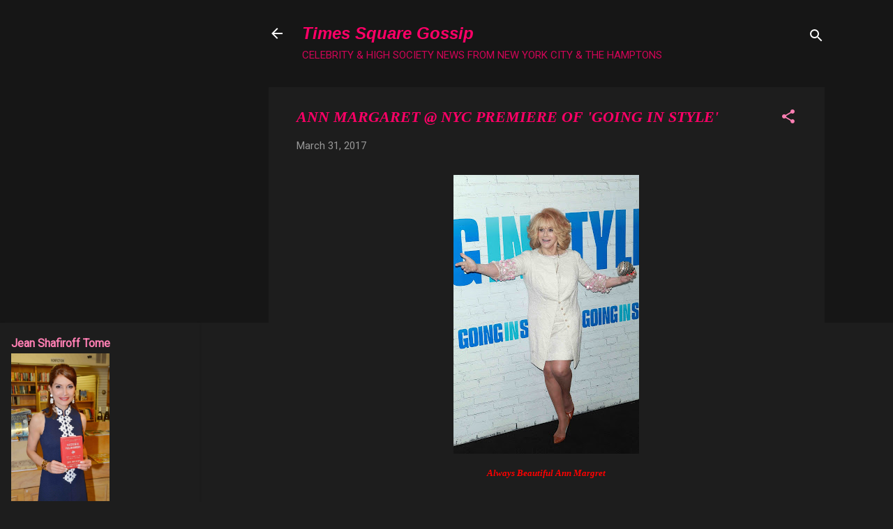

--- FILE ---
content_type: text/html; charset=UTF-8
request_url: http://www.timessquaregossip.com/b/stats?style=WHITE_TRANSPARENT&timeRange=ALL_TIME&token=APq4FmBck4f-0AheK7JDpqIZXp7hjLd5N9W3kTkvS4n-U1J_G85vkMjBb1w-naJCVElbaL7kTVEPuoYhQAnV-bKlRcVrm0oDvQ
body_size: 260
content:
{"total":19895705,"sparklineOptions":{"backgroundColor":{"fillOpacity":0.1,"fill":"#ffffff"},"series":[{"areaOpacity":0.3,"color":"#fff"}]},"sparklineData":[[0,20],[1,17],[2,19],[3,18],[4,23],[5,15],[6,19],[7,20],[8,24],[9,32],[10,29],[11,29],[12,29],[13,30],[14,37],[15,46],[16,62],[17,70],[18,69],[19,56],[20,23],[21,31],[22,33],[23,22],[24,22],[25,24],[26,23],[27,21],[28,17],[29,100]],"nextTickMs":31304}

--- FILE ---
content_type: text/html; charset=utf-8
request_url: https://www.google.com/recaptcha/api2/aframe
body_size: 259
content:
<!DOCTYPE HTML><html><head><meta http-equiv="content-type" content="text/html; charset=UTF-8"></head><body><script nonce="OU9mcF5Q40q0zEJesN-KIQ">/** Anti-fraud and anti-abuse applications only. See google.com/recaptcha */ try{var clients={'sodar':'https://pagead2.googlesyndication.com/pagead/sodar?'};window.addEventListener("message",function(a){try{if(a.source===window.parent){var b=JSON.parse(a.data);var c=clients[b['id']];if(c){var d=document.createElement('img');d.src=c+b['params']+'&rc='+(localStorage.getItem("rc::a")?sessionStorage.getItem("rc::b"):"");window.document.body.appendChild(d);sessionStorage.setItem("rc::e",parseInt(sessionStorage.getItem("rc::e")||0)+1);localStorage.setItem("rc::h",'1769038122355');}}}catch(b){}});window.parent.postMessage("_grecaptcha_ready", "*");}catch(b){}</script></body></html>